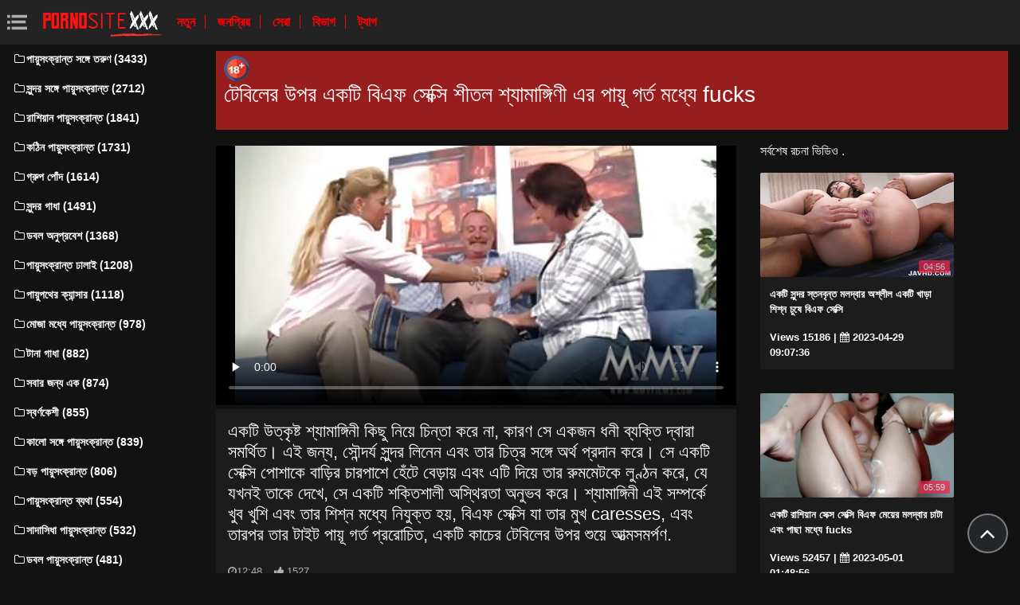

--- FILE ---
content_type: text/html; charset=UTF-8
request_url: https://seksibiepha.com/video/4861/%E0%A6%9F-%E0%A6%AC-%E0%A6%B2-%E0%A6%B0-%E0%A6%89%E0%A6%AA%E0%A6%B0-%E0%A6%8F%E0%A6%95%E0%A6%9F-%E0%A6%AC-%E0%A6%8F%E0%A6%AB-%E0%A6%B8-%E0%A6%95-%E0%A6%B8-%E0%A6%B6-%E0%A6%A4%E0%A6%B2-%E0%A6%B6-%E0%A6%AF-%E0%A6%AE-%E0%A6%99-%E0%A6%97-%E0%A6%A3-%E0%A6%8F%E0%A6%B0-%E0%A6%AA-%E0%A6%AF-%E0%A6%97%E0%A6%B0-%E0%A6%A4-%E0%A6%AE%E0%A6%A7-%E0%A6%AF-fucks/
body_size: 7358
content:
<!DOCTYPE html>
<html lang="bn" prefix="og: http://ogp.me/ns#
              video: http://ogp.me/ns/video#
              /">
   <head>
      <meta charset="utf-8">
      <meta http-equiv="X-UA-Compatible" content="IE=edge">
      <meta name="viewport" content="width=device-width, initial-scale=1, shrink-to-fit=no">      
      <title>টেবিলের উপর একটি বিএফ সেক্সি শীতল শ্যামাঙ্গিণী এর পায়ূ গর্ত মধ্যে fucks</title>
      <meta name="description" content="একটি উত্কৃষ্ট শ্যামাঙ্গিনী কিছু নিয়ে চিন্তা করে না, কারণ সে একজন ধনী ব্যক্তি দ্বারা সমর্থিত। এই জন্য, সৌন্দর্য সুন্দর লিনেন এবং তার চিত্র সঙ্গে অর্থ প্রদান করে। সে একটি সেক্সি পোশাকে বাড়ির চারপাশে হেঁটে বেড়ায় এবং এটি দিয়ে তার রুমমেটকে লুণ্ঠন করে, যে যখনই তাকে দেখে, সে একটি শক্তিশালী অস্থিরতা অনুভব করে। শ্যামাঙ্গিনী এই সম্পর্কে খুব খুশি এবং তার শিশ্ন মধ্যে নিযুক্ত হয়, বিএফ সেক্সি যা তার মুখ caresses, এবং তারপর তার টাইট পায়ূ গর্ত প্ররোচিত, একটি কাচের টেবিলের উপর শুয়ে আত্মসমর্পণ.">
      <meta name="keywords" content="বিনামূল্যে সেক্স, রচনা ভিডিও, সেক্সি অশ্লীল রচনা, গরম অশ্লীল রচনা ">
           
 <base target="_blank">



<link rel="preload" href="/css/bootstrap.min.css" as="style" onload="this.onload=null;this.rel='stylesheet'" type='text/css'>
<link rel="preload" href="/css/jquery.fancybox.min.css" as="style" onload="this.onload=null;this.rel='stylesheet'" type='text/css'>
<link rel="preload" href="/css/font-awesome.min.css" as="style" onload="this.onload=null;this.rel='stylesheet'" type='text/css'>
<link rel="preload" href="/css/osahan.css?v=0002" as="style" onload="this.onload=null;this.rel='stylesheet'" type='text/css'>
      <link rel="shortcut icon" href="/images/favicon.ico" type="image/x-icon">
    <link rel="icon" type="image/png" sizes="16x16" href="/images/favicon-16x16.png">
    <link rel="icon" type="image/png" sizes="32x32" href="/images/favicon-32x32.png">
    <link rel="icon" type="image/png" sizes="96x96" href="/images/favicon-96x96.png">
    <link rel="apple-touch-icon" sizes="57x57" href="/images/apple-icon-57x57.png">
    <link rel="apple-touch-icon" sizes="60x60" href="/images/apple-icon-60x60.png">
    <link rel="apple-touch-icon" sizes="72x72" href="/images/apple-icon-72x72.png">
    <link rel="apple-touch-icon" sizes="76x76" href="/images/apple-icon-76x76.png">
    <link rel="apple-touch-icon" sizes="114x114" href="/images/apple-icon-114x114.png">
    <link rel="apple-touch-icon" sizes="120x120" href="/images/apple-icon-120x120.png">
    <link rel="apple-touch-icon" sizes="144x144" href="/images/apple-icon-144x144.png">
    <link rel="apple-touch-icon" sizes="152x152" href="/images/apple-icon-152x152.png">
    <link rel="apple-touch-icon" sizes="180x180" href="/images/apple-icon-180x180.png">
    <link rel="icon" type="image/png" sizes="192x192"  href="/images/android-icon-192x192.png">
  
    <meta name="msapplication-TileColor" content="#ffffff">
    <meta name="msapplication-TileImage" content="/images/ms-icon-144x144.png">
    <meta name="theme-color" content="#ffffff">
      <link rel="canonical" href="https://seksibiepha.com/video/4861/ট-ব-ল-র-উপর-একট-ব-এফ-স-ক-স-শ-তল-শ-য-ম-ঙ-গ-ণ-এর-প-য-গর-ত-মধ-য-fucks/"/>
   	<style type='text/css'>
        *{
        --desc-display: block;
        --desc-margin:  auto auto 15px auto;
        --desc-padding:  5px 10px;
        --desc-a-color:  auto;
        --desc-line-height:  2.6;
        --desc-border:  none;
        --desc-bg:  #981d1d;
        --desc-color:  #fff;
        --desc-radius:  0;
        --desc-max-width:  auto;
        --desc-float:  right;
        }
        </style><style type='text/css'>.header__a-baner {
            display: var(--desc-display);
            background: var(--desc-bg);
            padding: var(--desc-padding);
            max-width: var(--desc-max-width);
            line-height:var(--desc-line-height);
            margin:var(--desc-margin);
            border:var(--desc-border);
            border-radius:var(--desc-radius);
        }

        .header__a-baner img{ 
            vertical-align: bottom; 
            max-width:32px;
            display: inline-block;
        }

        .header__a-baner a {
            color:var(--desc-color);
        }

        @media (max-width: 1200px) {
            .header__a-baner {
                display: inline-block;
                width: 100%;
                padding: 10px 10px;
                float: var(--desc-float);
                border: var(--desc-border);
                margin: auto;
                text-align:center;
                border-radius:0;
            }    
        </style>
</head>
   <body id="page-top">
      <nav class="navbar navbar-expand navbar-light bg-white static-top osahan-nav sticky-top">
         
         <button class="btn btn-link btn-sm text-secondary order-1 order-sm-0 show-menu" id="sidebarToggle" title="menu">
            <svg id="Capa_1" enable-background="new 0 0 374.706 374.706" height="512" viewBox="0 0 374.706 374.706" width="512" xmlns="http://www.w3.org/2000/svg"><path id="path-1_59_" d="m80.294 53.529h294.412v53.529h-294.412z" transform="translate(4 3)"/><path d="m80.294 160.588h267.647v53.529h-267.647z"/><path id="path-1_58_" d="m80.294 267.647h294.412v53.529h-294.412z" transform="translate(4 11)"/><path id="path-2_11_" d="m0 53.529h53.529v53.529h-53.529z" transform="translate(1 3)"/><path id="path-2_10_" d="m0 160.588h53.529v53.529h-53.529z" transform="translate(1 7)"/><path id="path-2_9_" d="m0 267.647h53.529v53.529h-53.529z" transform="translate(1 11)"/></svg>
         </button> 

         <a class="navbar-brand mr-1 logo" title="সাইট হোমপেজ " href="/"><img width="550" height="167" class="img-fluid" alt="প্রাপ্তবয়স্ক সিনেমা " src="/images/logo.png"></a>
         <div class="d-none d-sm-block d-menu">
            <a href="/newporn.html" class="mr-2">নতুন </a>
            <a href="/popular.html" class="mr-2">জনপ্রিয় </a>
            <a href="/top.html" class="mr-2">সেরা </a>
            <a href="/categories.html" class="mr-2">বিভাগ </a>
           <a href="/tags.html" class="mr-2">ট্যাগ </a>
             
         </div>   
         
                
      </nav>
      
      <div id="wrapper">
         <!-- Sidebar -->
         <div class="sidebar-box">
            <ul class="sidebar-new navbar-nav"> 
               <div class="d-block d-sm-none m-menu">
                  <li><i class="fa fa-star"></i><a href="/newporn.html" class="mr-2">সর্বশেষ অশ্লীল রচনা </a></li>
                  <li><i class="fa fa-film"></i><a href="/popular.html" class="mr-2">জনপ্রিয় </a></li>
                  <li><i class="fa fa-fire"></i><a href="/top.html" class="mr-2">সেরা </a></li>
                  <li><i class="fa fa-fire"></i><a href="/tags.html" class="mr-2">ট্যাগ </a></li>
                  <li><i class="fa fa-folder-open-o"></i><a href="/categories.html" class="mr-2">রচনা বিভাগ </a></li>
               
                   
               </div>
                             <li class="nav-item">
                  <a class="nav-link" href="/category/anal+with+young/" title="পায়ুসংক্রান্ত সঙ্গে তরুণ">
                     <i class="fa fa-fw fa-folder-o"></i>পায়ুসংক্রান্ত সঙ্গে তরুণ (3433)
                  </a>
               </li> <li class="nav-item">
                  <a class="nav-link" href="/category/anal+with+beautiful/" title="সুন্দর সঙ্গে পায়ুসংক্রান্ত">
                     <i class="fa fa-fw fa-folder-o"></i>সুন্দর সঙ্গে পায়ুসংক্রান্ত (2712)
                  </a>
               </li> <li class="nav-item">
                  <a class="nav-link" href="/category/russian+anal/" title="রাশিয়ান পায়ুসংক্রান্ত">
                     <i class="fa fa-fw fa-folder-o"></i>রাশিয়ান পায়ুসংক্রান্ত (1841)
                  </a>
               </li> <li class="nav-item">
                  <a class="nav-link" href="/category/hard+anal/" title="কঠিন পায়ুসংক্রান্ত">
                     <i class="fa fa-fw fa-folder-o"></i>কঠিন পায়ুসংক্রান্ত (1731)
                  </a>
               </li> <li class="nav-item">
                  <a class="nav-link" href="/category/group+anal/" title="গ্রুপ পোঁদ">
                     <i class="fa fa-fw fa-folder-o"></i>গ্রুপ পোঁদ (1614)
                  </a>
               </li> <li class="nav-item">
                  <a class="nav-link" href="/category/beautiful+ass/" title="সুন্দর গাধা">
                     <i class="fa fa-fw fa-folder-o"></i>সুন্দর গাধা (1491)
                  </a>
               </li> <li class="nav-item">
                  <a class="nav-link" href="/category/double+penetration/" title="ডবল অনুপ্রবেশ">
                     <i class="fa fa-fw fa-folder-o"></i>ডবল অনুপ্রবেশ (1368)
                  </a>
               </li> <li class="nav-item">
                  <a class="nav-link" href="/category/anal+casting/" title="পায়ুসংক্রান্ত ঢালাই">
                     <i class="fa fa-fw fa-folder-o"></i>পায়ুসংক্রান্ত ঢালাই (1208)
                  </a>
               </li> <li class="nav-item">
                  <a class="nav-link" href="/category/anal+cancer/" title="পায়ুপথের ক্যান্সার">
                     <i class="fa fa-fw fa-folder-o"></i>পায়ুপথের ক্যান্সার (1118)
                  </a>
               </li> <li class="nav-item">
                  <a class="nav-link" href="/category/anal+in+stockings/" title="মোজা মধ্যে পায়ুসংক্রান্ত">
                     <i class="fa fa-fw fa-folder-o"></i>মোজা মধ্যে পায়ুসংক্রান্ত (978)
                  </a>
               </li> <li class="nav-item">
                  <a class="nav-link" href="/category/stretched+ass/" title="টানা গাধা">
                     <i class="fa fa-fw fa-folder-o"></i>টানা গাধা (882)
                  </a>
               </li> <li class="nav-item">
                  <a class="nav-link" href="/category/one+for+all/" title="সবার জন্য এক">
                     <i class="fa fa-fw fa-folder-o"></i>সবার জন্য এক (874)
                  </a>
               </li> <li class="nav-item">
                  <a class="nav-link" href="/category/blonde/" title="স্বর্ণকেশী">
                     <i class="fa fa-fw fa-folder-o"></i>স্বর্ণকেশী (855)
                  </a>
               </li> <li class="nav-item">
                  <a class="nav-link" href="/category/anal+with+blacks/" title="কালো সঙ্গে পায়ুসংক্রান্ত">
                     <i class="fa fa-fw fa-folder-o"></i>কালো সঙ্গে পায়ুসংক্রান্ত (839)
                  </a>
               </li> <li class="nav-item">
                  <a class="nav-link" href="/category/big+anal/" title="বড় পায়ুসংক্রান্ত">
                     <i class="fa fa-fw fa-folder-o"></i>বড় পায়ুসংক্রান্ত (806)
                  </a>
               </li> <li class="nav-item">
                  <a class="nav-link" href="/category/anal+pain/" title="পায়ুসংক্রান্ত ব্যথা">
                     <i class="fa fa-fw fa-folder-o"></i>পায়ুসংক্রান্ত ব্যথা (554)
                  </a>
               </li> <li class="nav-item">
                  <a class="nav-link" href="/category/homemade+anal/" title="সাদাসিধা পায়ুসংক্রান্ত">
                     <i class="fa fa-fw fa-folder-o"></i>সাদাসিধা পায়ুসংক্রান্ত (532)
                  </a>
               </li> <li class="nav-item">
                  <a class="nav-link" href="/category/double+anal/" title="ডবল পায়ুসংক্রান্ত">
                     <i class="fa fa-fw fa-folder-o"></i>ডবল পায়ুসংক্রান্ত (481)
                  </a>
               </li> <li class="nav-item">
                  <a class="nav-link" href="/category/anal+holes/" title="পায়ুসংক্রান্ত গর্ত">
                     <i class="fa fa-fw fa-folder-o"></i>পায়ুসংক্রান্ত গর্ত (464)
                  </a>
               </li> <li class="nav-item">
                  <a class="nav-link" href="/category/anal+with+mature/" title="পায়ুসংক্রান্ত সঙ্গে পরিপক্ক">
                     <i class="fa fa-fw fa-folder-o"></i>পায়ুসংক্রান্ত সঙ্গে পরিপক্ক (402)
                  </a>
               </li> <li class="nav-item">
                  <a class="nav-link" href="/category/cum+in+the+ass/" title="তথা মধ্যে ঐ গাধা">
                     <i class="fa fa-fw fa-folder-o"></i>তথা মধ্যে ঐ গাধা (384)
                  </a>
               </li> <li class="nav-item">
                  <a class="nav-link" href="/category/first+anal/" title="প্রথম পায়ুসংক্রান্ত">
                     <i class="fa fa-fw fa-folder-o"></i>প্রথম পায়ুসংক্রান্ত (370)
                  </a>
               </li> <li class="nav-item">
                  <a class="nav-link" href="/category/anal+with+cancer/" title="ক্যান্সার সঙ্গে পায়ুসংক্রান্ত">
                     <i class="fa fa-fw fa-folder-o"></i>ক্যান্সার সঙ্গে পায়ুসংক্রান্ত (203)
                  </a>
               </li> <li class="nav-item">
                  <a class="nav-link" href="/category/skinny/" title="চর্মসার">
                     <i class="fa fa-fw fa-folder-o"></i>চর্মসার (170)
                  </a>
               </li> <li class="nav-item">
                  <a class="nav-link" href="/category/hd+porn/" title="এইচডি অশ্লীল রচনা">
                     <i class="fa fa-fw fa-folder-o"></i>এইচডি অশ্লীল রচনা (169)
                  </a>
               </li> <li class="nav-item">
                  <a class="nav-link" href="/category/shaved+pussy/" title="চাঁচা গুদ">
                     <i class="fa fa-fw fa-folder-o"></i>চাঁচা গুদ (155)
                  </a>
               </li> <li class="nav-item">
                  <a class="nav-link" href="/category/pissing/" title="প্রসাব করা">
                     <i class="fa fa-fw fa-folder-o"></i>প্রসাব করা (149)
                  </a>
               </li> <li class="nav-item">
                  <a class="nav-link" href="/category/blondes/" title="স্বর্ণকেশী">
                     <i class="fa fa-fw fa-folder-o"></i>স্বর্ণকেশী (137)
                  </a>
               </li> <li class="nav-item">
                  <a class="nav-link" href="/category/big+black+cock/" title="বড় কালো মোরগ">
                     <i class="fa fa-fw fa-folder-o"></i>বড় কালো মোরগ (131)
                  </a>
               </li> <li class="nav-item">
                  <a class="nav-link" href="/category/anal+with+sister/" title="পায়ুসংক্রান্ত সঙ্গে বোন">
                     <i class="fa fa-fw fa-folder-o"></i>পায়ুসংক্রান্ত সঙ্গে বোন (102)
                  </a>
               </li> 
                           </ul>
         </div>
         
<div id="content-wrapper">
<div class="container-fluid mt-2 pb-0"><div class="header__a-baner"><img src="/images/icon_1.webp" width="32" height="32" alt="18+"><h1> <span id=""><span>টেবিলের উপর একটি বিএফ সেক্সি শীতল শ্যামাঙ্গিণী এর পায়ূ গর্ত মধ্যে fucks</span></h1></span></div></div>         <div class="container-fluid pb-0">
    <div class="video-block section-padding">
        <div class="row">
            <div class="col-md-8">
                <div class="single-video-left">
                    <div class="single-video">
                    <style>.play21 { padding-bottom: 50%; position: relative; overflow:hidden; clear: both; margin: 5px 0;}
.play21 video { position: absolute; top: 0; left: 0; width: 100%; height: 100%; background-color: #000; }</style>
<div class="play21">
<video preload="none" controls poster="https://seksibiepha.com/media/thumbs/1/v04861.jpg?1682689888"><source src="https://vs7.videosrc.net/s/2/23/230e3e4f0dddbfce78e8bb2954c3b82a.mp4?md5=xI0N_mfs_rRU4T3kw1gkUQ&expires=1768732621" type="video/mp4"/></video>
						</div>   
                    </div>
                    <div class="single-video-title box mb-3">
                        <h1>একটি উত্কৃষ্ট শ্যামাঙ্গিনী কিছু নিয়ে চিন্তা করে না, কারণ সে একজন ধনী ব্যক্তি দ্বারা সমর্থিত। এই জন্য, সৌন্দর্য সুন্দর লিনেন এবং তার চিত্র সঙ্গে অর্থ প্রদান করে। সে একটি সেক্সি পোশাকে বাড়ির চারপাশে হেঁটে বেড়ায় এবং এটি দিয়ে তার রুমমেটকে লুণ্ঠন করে, যে যখনই তাকে দেখে, সে একটি শক্তিশালী অস্থিরতা অনুভব করে। শ্যামাঙ্গিনী এই সম্পর্কে খুব খুশি এবং তার শিশ্ন মধ্যে নিযুক্ত হয়, বিএফ সেক্সি যা তার মুখ caresses, এবং তারপর তার টাইট পায়ূ গর্ত প্ররোচিত, একটি কাচের টেবিলের উপর শুয়ে আত্মসমর্পণ.</h1>
                        <p class="mb-0"><i class="fa fa-clock-o"></i>12:48</p>
<i class="fa fa-thumbs-up" aria-hidden="true"></i> <span id="numLike" data-numlike="1527">1527</span>
                        
                    </div>

 
                    <div class="single-video-info-content box mb-3">
                        
                        সেক্সি বিভাগ : 
                                                   <a style="color:#FFFFFF;" href="/category/anal+with+mature/" title="">পায়ুসংক্রান্ত সঙ্গে পরিপক্ক</a> <a style="color:#FFFFFF;" href="/category/anal+with+beautiful/" title="">সুন্দর সঙ্গে পায়ুসংক্রান্ত</a> 
                                                                                                                                                                                                                                                                                                                                                                                                                                                                                                                                                                                                                                                                                                                                                                                                                                                                                                                                                                                                                                 <br>
                        ট্যাগ: 
                                                   <a style="color:#FFFFFF;" href="/tag/2/" title="">বিএফ সেক্সি</a>                                                                     </div>

                    </div>
            </div>
            <div class="col-md-4">
                <div class="single-video-right">
                    <div class="row">
                        <div class="col-md-12">
                            <div class="main-title">
                                <span>সর্বশেষ রচনা ভিডিও . </span>
                            </div>
                        </div>
                        <div class="col-md-12 videos-container">
                            
<div class="one-video_video-card col-xl-3 col-sm-6 mb-3 ">
    <a href="/video/1880/%E0%A6%8F%E0%A6%95%E0%A6%9F-%E0%A6%B8-%E0%A6%A8-%E0%A6%A6%E0%A6%B0-%E0%A6%B8-%E0%A6%A4%E0%A6%A8%E0%A6%AC-%E0%A6%A8-%E0%A6%A4-%E0%A6%AE%E0%A6%B2%E0%A6%A6-%E0%A6%AC-%E0%A6%B0-%E0%A6%85%E0%A6%B6-%E0%A6%B2-%E0%A6%B2-%E0%A6%8F%E0%A6%95%E0%A6%9F-%E0%A6%96-%E0%A6%A1-%E0%A6%B6-%E0%A6%B6-%E0%A6%A8-%E0%A6%9A-%E0%A6%B7-%E0%A6%AC-%E0%A6%8F%E0%A6%AB-%E0%A6%B8-%E0%A6%95-%E0%A6%B8-/" title="একটি সুন্দর স্তনবৃন্ত মলদ্বার অশ্লীল একটি খাড়া শিশ্ন চুষে বিএফ সেক্সি">
        <div class="video-card">
            <div class="video-card-image js-change-img">
                <img class="img-fluid lazy" src="https://seksibiepha.com/media/thumbs/0/v01880.jpg?1682759256" width="370" height="200" alt="একটি সুন্দর স্তনবৃন্ত মলদ্বার অশ্লীল একটি খাড়া শিশ্ন চুষে বিএফ সেক্সি">
                <div class="time">04:56</div>
            </div>
            <div class="video-card-body">
                <div class="video-title">
                    <p>একটি সুন্দর স্তনবৃন্ত মলদ্বার অশ্লীল একটি খাড়া শিশ্ন চুষে বিএফ সেক্সি</p>
                </div>
                <div class="video-view" style="color:#FFFFFF;">
                    <span> Views 15186</span> | <i class="fa fa-calendar" aria-hidden="true"></i> 2023-04-29 09:07:36
                </div>
            </div>
        </div>
    </a>
</div><div class="one-video_video-card col-xl-3 col-sm-6 mb-3 ">
    <a href="https://seksibiepha.com/link.php" title="একটি রাশিয়ান সেক্স সেক্সি বিএফ মেয়ের মলদ্বার চাটা এবং পাছা মধ্যে fucks">
        <div class="video-card">
            <div class="video-card-image js-change-img">
                <img class="img-fluid lazy" src="https://seksibiepha.com/media/thumbs/0/v02090.jpg?1682905736" width="370" height="200" alt="একটি রাশিয়ান সেক্স সেক্সি বিএফ মেয়ের মলদ্বার চাটা এবং পাছা মধ্যে fucks">
                <div class="time">05:59</div>
            </div>
            <div class="video-card-body">
                <div class="video-title">
                    <p>একটি রাশিয়ান সেক্স সেক্সি বিএফ মেয়ের মলদ্বার চাটা এবং পাছা মধ্যে fucks</p>
                </div>
                <div class="video-view" style="color:#FFFFFF;">
                    <span> Views 52457</span> | <i class="fa fa-calendar" aria-hidden="true"></i> 2023-05-01 01:48:56
                </div>
            </div>
        </div>
    </a>
</div><div class="one-video_video-card col-xl-3 col-sm-6 mb-3 ">
    <a href="/video/4641/%E0%A6%A4-%E0%A6%A8-%E0%A6%8F%E0%A6%95%E0%A6%9F-%E0%A6%95-%E0%A6%95%E0%A6%A1-%E0%A6%9B-%E0%A6%A4-%E0%A6%B0-%E0%A6%AA-%E0%A6%9B-%E0%A6%AF-%E0%A6%8F%E0%A6%95%E0%A6%9F-%E0%A6%B8-%E0%A6%95-%E0%A6%B8-%E0%A6%AC-%E0%A6%8F%E0%A6%AB-%E0%A6%B8-%E0%A6%95-%E0%A6%B8-%E0%A6%B8%E0%A6%A6%E0%A6%B8-%E0%A6%AF-%E0%A6%B0-%E0%A6%96-/" title="তিনি একটি কোঁকড়া ছাত্র পাছায় একটি সেক্সি বিএফ সেক্সি সদস্য রাখা">
        <div class="video-card">
            <div class="video-card-image js-change-img">
                <img class="img-fluid lazy" src="https://seksibiepha.com/media/thumbs/1/v04641.jpg?1682624359" width="370" height="200" alt="তিনি একটি কোঁকড়া ছাত্র পাছায় একটি সেক্সি বিএফ সেক্সি সদস্য রাখা">
                <div class="time">07:32</div>
            </div>
            <div class="video-card-body">
                <div class="video-title">
                    <p>তিনি একটি কোঁকড়া ছাত্র পাছায় একটি সেক্সি বিএফ সেক্সি সদস্য রাখা</p>
                </div>
                <div class="video-view" style="color:#FFFFFF;">
                    <span> Views 47527</span> | <i class="fa fa-calendar" aria-hidden="true"></i> 2023-04-27 19:39:19
                </div>
            </div>
        </div>
    </a>
</div><div class="one-video_video-card col-xl-3 col-sm-6 mb-3 ">
    <a href="https://seksibiepha.com/link.php" title="ছাত্রীটি তার সেক্সি বিএফ ওপেন পাছাটা নীড়ের সদস্যের নিচে রাখল।">
        <div class="video-card">
            <div class="video-card-image js-change-img">
                <img class="img-fluid lazy" src="https://seksibiepha.com/media/thumbs/1/v04601.jpg?1682695315" width="370" height="200" alt="ছাত্রীটি তার সেক্সি বিএফ ওপেন পাছাটা নীড়ের সদস্যের নিচে রাখল।">
                <div class="time">02:51</div>
            </div>
            <div class="video-card-body">
                <div class="video-title">
                    <p>ছাত্রীটি তার সেক্সি বিএফ ওপেন পাছাটা নীড়ের সদস্যের নিচে রাখল।</p>
                </div>
                <div class="video-view" style="color:#FFFFFF;">
                    <span> Views 47668</span> | <i class="fa fa-calendar" aria-hidden="true"></i> 2023-04-28 15:21:55
                </div>
            </div>
        </div>
    </a>
</div><div class="one-video_video-card col-xl-3 col-sm-6 mb-3 ">
    <a href="/video/2403/%E0%A6%8F%E0%A6%95%E0%A6%9F-%E0%A6%85%E0%A6%B2-%E0%A6%AA-%E0%A6%AC%E0%A6%AF-%E0%A6%B8-%E0%A6%95-%E0%A6%A6-%E0%A6%B6-%E0%A6%9A%E0%A6%B0-%E0%A6%A4-%E0%A6%B0-%E0%A6%8F%E0%A6%95%E0%A6%9F-%E0%A6%9C-%E0%A6%B9-%E0%A6%AC-%E0%A6%AC-%E0%A6%8F%E0%A6%AB-%E0%A6%B8-%E0%A6%95-%E0%A6%B8-%E0%A6%AC-%E0%A6%8F%E0%A6%AB-%E0%A6%B8%E0%A6%99-%E0%A6%97-%E0%A6%8F%E0%A6%95%E0%A6%9F-%E0%A6%B6-%E0%A6%B6-%E0%A6%A8-caresses-%E0%A6%8F%E0%A6%AC-%E0%A6%AA-%E0%A6%AF-%E0%A6%AE%E0%A6%A7-%E0%A6%AF-fucked-%E0%A6%AA-%E0%A6%AF-/" title="একটি অল্প বয়স্ক দুশ্চরিত্রা একটি জিহ্বা বিএফ সেক্সি বিএফ সঙ্গে একটি শিশ্ন caresses এবং পায়ু মধ্যে fucked পায়">
        <div class="video-card">
            <div class="video-card-image js-change-img">
                <img class="img-fluid lazy" src="https://seksibiepha.com/media/thumbs/3/v02403.jpg?1682570118" width="370" height="200" alt="একটি অল্প বয়স্ক দুশ্চরিত্রা একটি জিহ্বা বিএফ সেক্সি বিএফ সঙ্গে একটি শিশ্ন caresses এবং পায়ু মধ্যে fucked পায়">
                <div class="time">06:09</div>
            </div>
            <div class="video-card-body">
                <div class="video-title">
                    <p>একটি অল্প বয়স্ক দুশ্চরিত্রা একটি জিহ্বা বিএফ সেক্সি বিএফ সঙ্গে একটি শিশ্ন caresses এবং পায়ু মধ্যে fucked পায়</p>
                </div>
                <div class="video-view" style="color:#FFFFFF;">
                    <span> Views 14828</span> | <i class="fa fa-calendar" aria-hidden="true"></i> 2023-04-27 04:35:18
                </div>
            </div>
        </div>
    </a>
</div><div class="one-video_video-card col-xl-3 col-sm-6 mb-3 ">
    <a href="/video/2517/%E0%A6%AF-%E0%A6%AC%E0%A6%95%E0%A6%B0-69-%E0%A6%AA%E0%A6%9C-%E0%A6%B6%E0%A6%A8-%E0%A6%86%E0%A6%A6%E0%A6%B0-%E0%A6%95%E0%A6%B0-%E0%A6%8F%E0%A6%AC-%E0%A6%AA-%E0%A6%AF-%E0%A6%AA%E0%A6%A5-%E0%A6%AF-%E0%A6%A8%E0%A6%B8%E0%A6%99-%E0%A6%97%E0%A6%AE-%E0%A6%B8-%E0%A6%95-%E0%A6%B8-%E0%A6%AC-%E0%A6%8F%E0%A6%AB-%E0%A6%AD-%E0%A6%A1-%E0%A6%93-%E0%A6%95%E0%A6%B0-/" title="যুবকরা 69 পজিশনে আদর করে এবং পায়ুপথে যৌনসঙ্গম সেক্সি বিএফ ভিডিও করে।">
        <div class="video-card">
            <div class="video-card-image js-change-img">
                <img class="img-fluid lazy" src="https://seksibiepha.com/media/thumbs/7/v02517.jpg?1682596242" width="370" height="200" alt="যুবকরা 69 পজিশনে আদর করে এবং পায়ুপথে যৌনসঙ্গম সেক্সি বিএফ ভিডিও করে।">
                <div class="time">05:21</div>
            </div>
            <div class="video-card-body">
                <div class="video-title">
                    <p>যুবকরা 69 পজিশনে আদর করে এবং পায়ুপথে যৌনসঙ্গম সেক্সি বিএফ ভিডিও করে।</p>
                </div>
                <div class="video-view" style="color:#FFFFFF;">
                    <span> Views 55901</span> | <i class="fa fa-calendar" aria-hidden="true"></i> 2023-04-27 11:50:42
                </div>
            </div>
        </div>
    </a>
</div><div class="one-video_video-card col-xl-3 col-sm-6 mb-3 ">
    <a href="https://seksibiepha.com/link.php" title="একজন লোক একটি সুন্দর মেয়েকে পাছায় বিএফ সেক্সি ভিডিও চুদেছে।">
        <div class="video-card">
            <div class="video-card-image js-change-img">
                <img class="img-fluid lazy" src="https://seksibiepha.com/media/thumbs/6/v02756.jpg?1682554892" width="370" height="200" alt="একজন লোক একটি সুন্দর মেয়েকে পাছায় বিএফ সেক্সি ভিডিও চুদেছে।">
                <div class="time">03:55</div>
            </div>
            <div class="video-card-body">
                <div class="video-title">
                    <p>একজন লোক একটি সুন্দর মেয়েকে পাছায় বিএফ সেক্সি ভিডিও চুদেছে।</p>
                </div>
                <div class="video-view" style="color:#FFFFFF;">
                    <span> Views 51033</span> | <i class="fa fa-calendar" aria-hidden="true"></i> 2023-04-27 00:21:32
                </div>
            </div>
        </div>
    </a>
</div><div class="one-video_video-card col-xl-3 col-sm-6 mb-3 ">
    <a href="/video/1906/%E0%A6%8F%E0%A6%95%E0%A6%9F-%E0%A6%B8-%E0%A6%A8-%E0%A6%A6%E0%A6%B0-%E0%A6%AC-%E0%A6%B6-%E0%A6%AF-%E0%A6%89%E0%A6%9A-%E0%A6%9A-%E0%A6%AE-%E0%A6%A8-%E0%A6%B0-%E0%A6%B8%E0%A6%99-%E0%A6%97-%E0%A6%8F%E0%A6%95%E0%A6%9F-sphincter-%E0%A6%89%E0%A6%A8-%E0%A6%A8%E0%A6%AF-%E0%A6%A8%E0%A6%B6-%E0%A6%B2-%E0%A6%AC-%E0%A6%8F%E0%A6%AB-%E0%A6%B8-%E0%A6%95-%E0%A6%B8-%E0%A6%AB-%E0%A6%B2-%E0%A6%AE/" title="একটি সুন্দর বেশ্যা উচ্চ মানের সঙ্গে একটি sphincter উন্নয়নশীল বিএফ সেক্সি ফিল্ম">
        <div class="video-card">
            <div class="video-card-image js-change-img">
                <img class="img-fluid lazy" src="https://seksibiepha.com/media/thumbs/6/v01906.jpg?1682529633" width="370" height="200" alt="একটি সুন্দর বেশ্যা উচ্চ মানের সঙ্গে একটি sphincter উন্নয়নশীল বিএফ সেক্সি ফিল্ম">
                <div class="time">07:00</div>
            </div>
            <div class="video-card-body">
                <div class="video-title">
                    <p>একটি সুন্দর বেশ্যা উচ্চ মানের সঙ্গে একটি sphincter উন্নয়নশীল বিএফ সেক্সি ফিল্ম</p>
                </div>
                <div class="video-view" style="color:#FFFFFF;">
                    <span> Views 54152</span> | <i class="fa fa-calendar" aria-hidden="true"></i> 2023-04-26 17:20:33
                </div>
            </div>
        </div>
    </a>
</div><div class="one-video_video-card col-xl-3 col-sm-6 mb-3 ">
    <a href="/video/3341/%E0%A6%B2-%E0%A6%95%E0%A6%9F-%E0%A6%B8-%E0%A6%9F%E0%A6%95-%E0%A6%B8-%E0%A6%AE%E0%A6%A7-%E0%A6%AF-%E0%A6%8F%E0%A6%95%E0%A6%9F-%E0%A6%B6-%E0%A6%AF-%E0%A6%AE-%E0%A6%99-%E0%A6%97-%E0%A6%A3-%E0%A6%B8-%E0%A6%A8-%E0%A6%B2-%E0%A6%93%E0%A6%A8-%E0%A6%B8-%E0%A6%95-%E0%A6%B8-%E0%A6%AC-%E0%A6%8F%E0%A6%AB-%E0%A6%AA-%E0%A6%9B-%E0%A6%8F%E0%A6%95%E0%A6%9F-%E0%A6%AC%E0%A6%A1-%E0%A6%B6-%E0%A6%B6-%E0%A6%A8-%E0%A6%86%E0%A6%9F%E0%A6%95-/" title="লোকটি স্টকিংস মধ্যে একটি শ্যামাঙ্গিণী সানি লিওন সেক্সি বিএফ পাছা একটি বড় শিশ্ন আটকে">
        <div class="video-card">
            <div class="video-card-image js-change-img">
                <img class="img-fluid lazy" src="https://seksibiepha.com/media/thumbs/1/v03341.jpg?1682899627" width="370" height="200" alt="লোকটি স্টকিংস মধ্যে একটি শ্যামাঙ্গিণী সানি লিওন সেক্সি বিএফ পাছা একটি বড় শিশ্ন আটকে">
                <div class="time">02:56</div>
            </div>
            <div class="video-card-body">
                <div class="video-title">
                    <p>লোকটি স্টকিংস মধ্যে একটি শ্যামাঙ্গিণী সানি লিওন সেক্সি বিএফ পাছা একটি বড় শিশ্ন আটকে</p>
                </div>
                <div class="video-view" style="color:#FFFFFF;">
                    <span> Views 33083</span> | <i class="fa fa-calendar" aria-hidden="true"></i> 2023-05-01 00:07:07
                </div>
            </div>
        </div>
    </a>
</div>
                            
                            <style>.active-like {color: green !important;}</style>
                            
                        </div>
                    </div>
                </div>
            </div>
        </div>
    </div>
</div><footer class="sticky-footer">
    <div class="container">
                <!--noindex-->
        <div class="footer_text-agreement">
            <p>পোর্টালের সমস্ত সামগ্রী মঞ্চস্থ, উন্মুক্ত উত্স থেকে নেওয়া এবং 18 বছরের বেশি বয়সী ব্যক্তিদের জন্য তৈরি! চিত্রগ্রহণের সময় মডেলগুলি আঠারো বছর বয়সী ছিল৷ এই পোর্টাল অ্যাক্সেস করে, আপনি নিশ্চিত করুন যে আপনি আইনি বয়স. </p>
        </div>
        <!--/noindex-->
            </div>
</footer>
</div>
</div>
<div class="scroll-to-top scrollToTop"><i class="fa fa-angle-up"></i></div>



   
    
<script src="/js/jquery-3.1.1.min.js"></script>
<script type='text/javascript' src='/js/lazyLoad.js?v=1.1'></script>
<script type='text/javascript' src='/js/scrollUp.js?v=1.1'></script>
<script type='text/javascript' src='/js/custom.js?v=0002'></script>
 
 
 
    

</body>

</html>